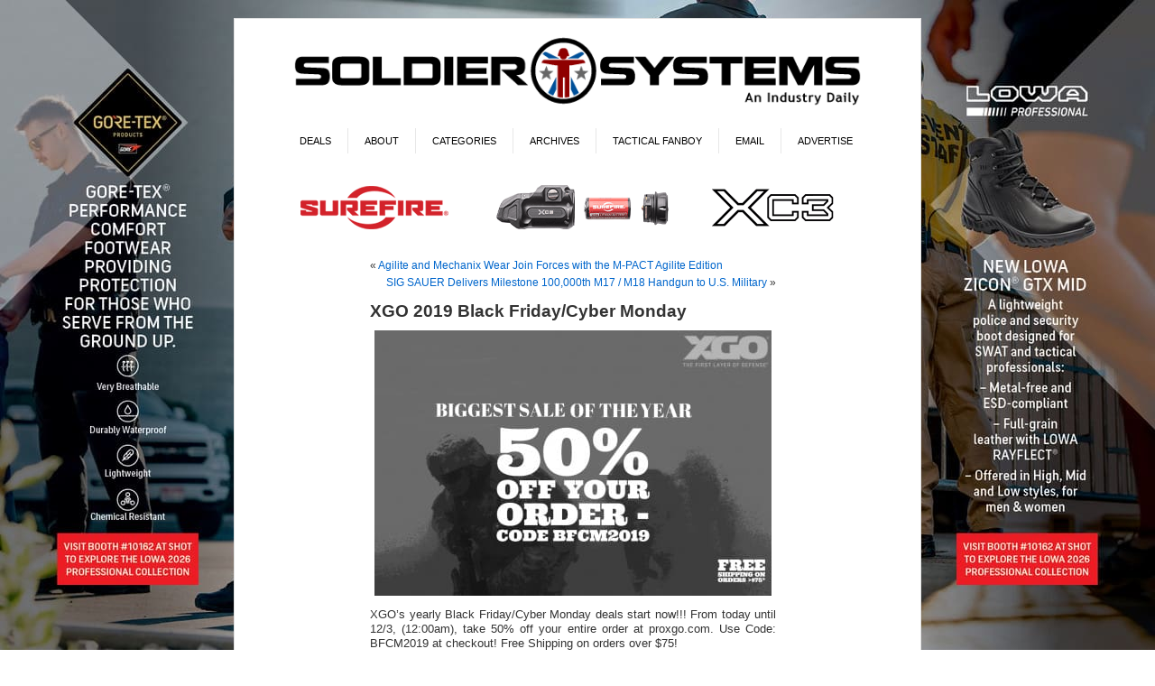

--- FILE ---
content_type: text/css
request_url: https://soldiersystems.net/wp-content/themes/SolSys/custom-woocommerce-styles.css
body_size: 1683
content:
/* SSD Theme Overrides and Woocommerce Integration.

Changes by Nick Gourlie.
For questions email ngourlie@gmail.com */


/* ============================

USER CHANGES

=============================


GUIDE
	1.0 Fonts
	2.0 Body
	3.0 Header
	4.0 Nav
	5.0 Footer
	6.0 Home Page
	7.0 Category Pages
	8.0 Product Pages
	9.0 Static Pages
		9.1 Cart
		9.2 Checkout
		9.3 Confirmation Page
	10.0 Plugin Styles
		10.1 Optin Form
	11.0 Universal Styles
	19.0 Fixes

==================   */

/* ================================================================================
1.0 Body
================================================================================ */

#page, #footer {
    background: #FFF;
    border: 1px solid #E2E2E2;
}

#content {padding-bottom: 20px;}

/* ================================================================================
3.0 Header
================================================================================ */

.header-logo {padding-top: 15px;}
.header-logo img {width: 630px;}


/* ================================================================================
4.0 Nav
================================================================================ */

.nav {
	background-color: #1f1f1f;
	height: 55px;
	margin-bottom: 15px;
}

div.nav ul {
    display: table;
    content: "";
    margin: 30px auto 10px;
    /*width: 675px;*/
    height: 35px;
    padding: 0;
    top: 20px;
    position: relative;
}

div.nav ul li {
    list-style: none;
    float: left;
    margin: 0;
 /*   border-right: 1px solid #e7e7e7;
    padding: 20px 18px;
    font-size: 12px;
    text-transform: uppercase; */
}

div.nav ul li a {
    border-right: 1px solid #e7e7e7;
    padding: 8px 18px;
    font-size: 11px;
    text-transform: uppercase;
    background:#none;
}

div.nav ul li a {color:#FFF;}
div.nav ul li a:hover {text-decoration:none; background-color:#06c;}

div.nav ul li.last a {border-right:none; padding-right:22px;}

/* DROPDOWN MENU */

/*div.nav ul li.dropdown {display:block; float:right;} */
div.nav ul li.dropdown ul {display:none;}
div.nav ul li.dropdown:hover ul  {
    display: block;
    float: left;
    position: absolute;
    margin: 0 auto;
    width: 0px;
}

div.nav ul li.dropdown ul li {
    float: none;
    /* position: absolute; */
    text-align: left;
    margin: 0px 0;
    /* border-top: 1px solid #e7e7e7; */
    /* right: 40px; */
    /* width: 100%; */
}

div.nav ul li.dropdown ul li a {
    border-top: 1px solid #e7e7e7;
    width: 63px;
    float: left;
    background:#1f1f1f;
}

div.nav ul li.dropdown ul li a:hover {background-color:#06c;}


/* BLACK ON WHITE - INVERTED NAV */

div.nav ul {margin: 10px auto 10px;}
.nav {background-color: #FFF;}
div.nav ul li a {color: #000;}
div.nav ul li a:hover {color:#FFF;}
div.nav ul li.dropdown ul li a {background:#06c; color:#FFF;}
div.nav ul li.dropdown ul li a:hover {background:#000;}

/* ================================================================================
5.0 Footer
================================================================================ */

#footer {
    background: #FFF;
    border:none;
    border-top: 1px solid #E2E2E2;
}



/* ================================================================================
7.0 WooCommerce Category Page
================================================================================ */

/* No Displays */
p.woocommerce-result-count, nav.woocommerce-breadcrumb, ul.products li.product .button.add_to_cart_button {display: none;}

#container {
    float: left;
    padding: 0 0 0 45px;
    margin: 0px 0 0;
    width: 440px;
}

#container h1.page-title {
    color: #000;
    text-align: center;
    font-size: 30px;
    padding-top:30px;
    padding-bottom: 30px;
}

ul.products {list-style: none; padding:0px;}
ul.products li.product h3 {text-align:center;}
ul.products li.product img {margin: 0 auto; display: block;}

span.price {display: block; text-align: center;}


/* ================================================================================
8.0 WooCommerce Product Page
================================================================================ */

/* No Displays */
.product_meta, .woocommerce-tabs.wc-tabs-wrapper, #product-108344 .quantity {display:none;}

.woocommerce-message {
    margin-top: 30px;
    background: #06c;
    padding: 20px;
    color: #C5C5C5;
}

.woocommerce-message a.button {color: #FFF; text-decoration: underline;}

div.product {padding-top: 30px;}
.product .images .woocommerce-main-image img {width: 440px; height: 440px;}

h1.product_title {
    color: #000;
    font-size: 20px;
    padding: 40px 0px 30px;
}

div.quantity {float:left; padding-right:20px;}

button.single_add_to_cart_button.button.alt {
    float: left;
    text-transform: uppercase;
    padding: 8px 12px;
    background: #06c;
    border: #06c solid 2px;
    border: none;
    color: #FFF;
}

input.input-text.qty.text {
    height: 25px;
    padding: 0px 15px;
    width: 31px;
    text-align: center;
}

button.single_add_to_cart_button.button.alt:hover {background:none; color:#06c; border: #06c solid 2px;}

/* ================================================================================
9.0 Static Pages
================================================================================ */

/* =========================
9.1 Cart
========================= */

/* No Displays */
div#post-108341 p.no-break {display: none;}

div#post-108341 h2, div#post-108342 h2 {padding-bottom: 18px;}

.woocommerce #respond input#submit.alt, .woocommerce a.button.alt, .woocommerce button.button.alt, .woocommerce input.button.alt {background-color: #06C;}

.woocommerce #respond input#submit.alt:hover, .woocommerce a.button.alt:hover, .woocommerce button.button.alt:hover, .woocommerce input.button.alt:hover {background-color:#01458A;}

.woocommerce .cart-collaterals .cart_totals, .woocommerce-page .cart-collaterals .cart_totals {float:left;}

.cart_totals table {line-height: 17px; padding-bottom: 10px;}


/* CART BUTTON */

div.cart-button {display:block;}
#container div.cart-button, #post-108342 div.cart-button, #post-108344 div.cart-button, #post-108341 div.cart-button {display:block;}

.cart_item dl.variation, .cart_item .variation-SalePostTitle, .cart_item .variation-LinktoSale, .cart_item .variation-ShortDescriptionofSaleOptional, .cart_item .variation-DatetoPostAd, .cart_item .variation-SaleImageUpload1MBMax {display:none!important;}


/* =========================
9.2 Checkout
========================= */

/* No Displays */
div#post-108342 p.no-break {display: none;}

.woocommerce .col2-set .col-1, .woocommerce-page .col2-set .col-1, .woocommerce .col2-set .col-2, .woocommerce-page .col2-set .col-2 {
	float:left; width:100%;}

/* =========================
9.3 Confirmation Page
========================= */

div#post-108342 {
    background: #FFF;
    width: 675px;
    position: relative;
    z-index: 300;
}


#post-108342 .shop_table.order_details {
    position: relative;
    z-index: 30000;
    background: #FFF;
}


/* ================================================================================
10.0 Plugin Styles
================================================================================ */

/* =========================
10.1 Optin Form
========================= */

div#optinforms-form2-container {
    width: 96%!important;
    left: -7px;
    position: relative;
}

#optinforms-form2-container form {
    height: 135px!important;
}